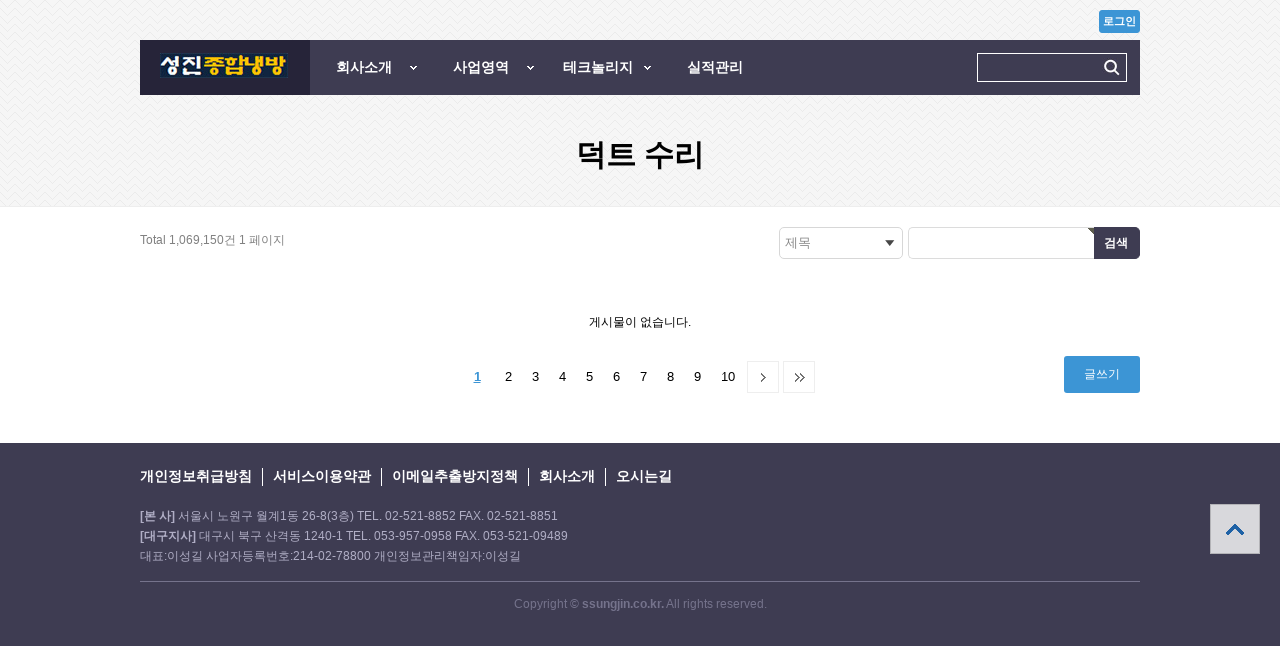

--- FILE ---
content_type: text/html; charset=utf-8
request_url: https://ssungjin.co.kr/bbs/board.php?bo_table=duct_repair&wr_id=648
body_size: 2064
content:
<!doctype html>
<html lang="ko">
<head>
<meta charset="utf-8">
<meta http-equiv="imagetoolbar" content="no">
<meta http-equiv="X-UA-Compatible" content="IE=10,chrome=1">
<title>오류안내 페이지 | 성진종합냉방</title>
<link rel="stylesheet" href="https://ssungjin.co.kr/theme/company/css/default.css">
<!--[if lte IE 8]>
<script src="https://ssungjin.co.kr/js/html5.js"></script>
<![endif]-->
<script>
// 자바스크립트에서 사용하는 전역변수 선언
var g5_url       = "https://ssungjin.co.kr";
var g5_bbs_url   = "https://ssungjin.co.kr/bbs";
var g5_is_member = "";
var g5_is_admin  = "";
var g5_is_mobile = "";
var g5_bo_table  = "";
var g5_sca       = "";
var g5_editor    = "";
var g5_cookie_domain = "";
</script>
<script src="https://ssungjin.co.kr/js/jquery-1.8.3.min.js"></script>
<script src="https://ssungjin.co.kr/js/jquery.menu.js"></script>
<script src="https://ssungjin.co.kr/js/common.js"></script>
<script src="https://ssungjin.co.kr/js/wrest.js"></script>
</head>
<body>

<script>
alert("글이 존재하지 않습니다.\n\n글이 삭제되었거나 이동된 경우입니다.");
document.location.replace("https://ssungjin.co.kr/bbs/board.php?bo_table=duct_repair");
</script>

<noscript>
<div id="validation_check">
    <h1>다음 항목에 오류가 있습니다.</h1>
    <p class="cbg">
        글이 존재하지 않습니다.<br><br>글이 삭제되었거나 이동된 경우입니다.    </p>
        <div class="btn_confirm">
        <a href="https://ssungjin.co.kr/bbs/board.php?bo_table=duct_repair">돌아가기</a>
    </div>
    
</div>
</noscript>



<!-- ie6,7에서 사이드뷰가 게시판 목록에서 아래 사이드뷰에 가려지는 현상 수정 -->
<!--[if lte IE 7]>
<script>
$(function() {
    var $sv_use = $(".sv_use");
    var count = $sv_use.length;

    $sv_use.each(function() {
        $(this).css("z-index", count);
        $(this).css("position", "relative");
        count = count - 1;
    });
});
</script>
<![endif]-->

</body>
</html>


--- FILE ---
content_type: text/html; charset=utf-8
request_url: https://ssungjin.co.kr/bbs/board.php?bo_table=duct_repair
body_size: 12469
content:
<!doctype html>
<html lang="ko">
<head>
<meta charset="utf-8">
<meta http-equiv="imagetoolbar" content="no">
<meta http-equiv="X-UA-Compatible" content="IE=10,chrome=1">
<title>덕트 수리 1 페이지 | 성진종합냉방</title>
<link rel="stylesheet" href="https://ssungjin.co.kr/theme/company/css/default.css">
<link rel="stylesheet" href="https://ssungjin.co.kr/theme/company/skin/board/gallery/style.css?ver=191202">
<!--[if lte IE 8]>
<script src="https://ssungjin.co.kr/js/html5.js"></script>
<![endif]-->
<script>
// 자바스크립트에서 사용하는 전역변수 선언
var g5_url       = "https://ssungjin.co.kr";
var g5_bbs_url   = "https://ssungjin.co.kr/bbs";
var g5_is_member = "";
var g5_is_admin  = "";
var g5_is_mobile = "";
var g5_bo_table  = "duct_repair";
var g5_sca       = "";
var g5_editor    = "";
var g5_cookie_domain = "";
</script>
<script src="https://ssungjin.co.kr/js/jquery-1.8.3.min.js"></script>
<script src="https://ssungjin.co.kr/js/jquery.menu.js"></script>
<script src="https://ssungjin.co.kr/js/common.js"></script>
<script src="https://ssungjin.co.kr/js/wrest.js"></script>
<script src="https://ssungjin.co.kr/theme/company/js/fancySelect.js?ver=191202"></script>
</head>
<body>

<!-- 상단 시작 { -->
<div id="hd">
    <h1 id="hd_h1">덕트 수리 1 페이지</h1>

    <div id="skip_to_container"><a href="#container">본문 바로가기</a></div>

    
    <div id="hd_wrapper">

        <div id="logo">
            <a href="https://ssungjin.co.kr"><img src="https://ssungjin.co.kr/theme/company/img/logo.jpg" alt="성진종합냉방"></a>
        </div>

        
<nav id="gnb">
    <h2>메인메뉴</h2>
    <ul id="gnb_1dul">
                <li class="gnb_1dli" style="z-index:999">
                        <a href="https://ssungjin.co.kr//bbs/content.php?co_id=company" target="_self" class="gnb_1da gnb_bg">회사소개</a>
            <ul class="gnb_2dul">
<li class="gnb_2dli"><a href="https://ssungjin.co.kr/bbs/content.php?co_id=map" target="_self" class="gnb_2da">찾아오시는길</a></li>
<li class="gnb_2dli"><a href="https://ssungjin.co.kr/bbs/content.php?co_id=special" target="_self" class="gnb_2da">특허증</a></li>
</ul>
        </li>
                <li class="gnb_1dli" style="z-index:998">
                        <a href="https://ssungjin.co.kr/bbs/board.php?bo_table=air_comditioner" target="_self" class="gnb_1da gnb_bg">사업영역</a>
            <ul class="gnb_2dul">
<li class="gnb_2dli"><a href="https://ssungjin.co.kr/bbs/board.php?bo_table=air_comditioner" target="_self" class="gnb_2da">공기조화기</a></li>
<li class="gnb_2dli"><a href="https://ssungjin.co.kr/bbs/board.php?bo_table=fan" target="_self" class="gnb_2da">송풍기</a></li>
<li class="gnb_2dli"><a href="https://ssungjin.co.kr/bbs/board.php?bo_table=cooling_tower" target="_self" class="gnb_2da">냉각탑</a></li>
<li class="gnb_2dli"><a href="https://ssungjin.co.kr/bbs/board.php?bo_table=ETC" target="_self" class="gnb_2da">기타(덕트,배관,FCU)</a></li>
<li class="gnb_2dli"><a href="https://ssungjin.co.kr/bbs/board.php?bo_table=check" target="_self" class="gnb_2da">점검측정</a></li>
</ul>
        </li>
                <li class="gnb_1dli" style="z-index:997">
                        <a href="https://ssungjin.co.kr/bbs/content.php?co_id=TECHNOLOGY" target="_self" class="gnb_1da gnb_bg">테크놀리지</a>
            <ul class="gnb_2dul">
<li class="gnb_2dli"><a href="https://ssungjin.co.kr/bbs/content.php?co_id=TECHNOLOGY" target="_self" class="gnb_2da">플라즈마집진 살균장치</a></li>
<li class="gnb_2dli"><a href="https://ssungjin.co.kr/bbs/content.php?co_id=technolegy" target="_self" class="gnb_2da">히트펌프공조기</a></li>
<li class="gnb_2dli"><a href="https://ssungjin.co.kr/bbs/content.php?co_id=technolegy3" target="_self" class="gnb_2da">차폐열도료</a></li>
</ul>
        </li>
                <li class="gnb_1dli" style="z-index:996">
                        <a href="https://ssungjin.co.kr/bbs/board.php?bo_table=result" target="_self" class="gnb_1da">실적관리</a>
                    </li>
            </ul>
</nav>
        <fieldset id="hd_sch">
            <legend>사이트 내 전체검색</legend>
            <form name="fsearchbox" method="get" action="https://ssungjin.co.kr/bbs/search.php" onsubmit="return fsearchbox_submit(this);">
            <input type="hidden" name="sfl" value="wr_subject||wr_content">
            <input type="hidden" name="sop" value="and">
            <label for="sch_stx" class="sound_only">검색어<strong class="sound_only"> 필수</strong></label>
            <input type="text" name="stx" id="sch_stx" maxlength="20">
            <input type="submit" id="sch_submit" value="검색">
            </form>

            <script>
            function fsearchbox_submit(f)
            {
                if (f.stx.value.length < 2) {
                    alert("검색어는 두글자 이상 입력하십시오.");
                    f.stx.select();
                    f.stx.focus();
                    return false;
                }

                // 검색에 많은 부하가 걸리는 경우 이 주석을 제거하세요.
                var cnt = 0;
                for (var i=0; i<f.stx.value.length; i++) {
                    if (f.stx.value.charAt(i) == ' ')
                        cnt++;
                }

                if (cnt > 1) {
                    alert("빠른 검색을 위하여 검색어에 공백은 한개만 입력할 수 있습니다.");
                    f.stx.select();
                    f.stx.focus();
                    return false;
                }

                return true;
            }
            </script>
        </fieldset>

        <ul id="tnb">
                        <li><a href="https://ssungjin.co.kr/bbs/login.php" ><b>로그인</b></a></li>
                    </ul>
    </div>

    <hr>


</div>
<!-- } 상단 끝 -->

<hr>

<!-- 콘텐츠 시작 { -->
<div id="wrapper">
    <div id="sub_tit">
        <h2 id="ctn_title">덕트 수리</h2>
    </div>
    <div id="container">
        
<!-- 게시판 목록 시작 { -->
<div id="bo_gall" style="width:100%">

    
    <div class="bo_fx">
        <div id="bo_list_total">
            <span>Total 1,069,150건</span>
            1 페이지
        </div>
        <!-- 게시물 검색 시작 { -->
        <fieldset id="bo_sch">
            <legend>게시물 검색</legend>

            <form name="fsearch" method="get">
            <input type="hidden" name="bo_table" value="duct_repair">
            <input type="hidden" name="sca" value="">
            <input type="hidden" name="sop" value="and">
            <label for="sfl" class="sound_only">검색대상</label>
            <select name="sfl" id="sfl">
                <option value="wr_subject">제목</option>
                <option value="wr_content">내용</option>
                <option value="wr_subject||wr_content">제목+내용</option>
                <option value="mb_id,1">회원아이디</option>
                <option value="mb_id,0">회원아이디(코)</option>
                <option value="wr_name,1">글쓴이</option>
                <option value="wr_name,0">글쓴이(코)</option>
            </select>
            <label for="stx" class="sound_only">검색어<strong class="sound_only"> 필수</strong></label>
            <input type="text" name="stx" value="" required id="stx" class="frm_input required" size="15" maxlength="20">
            <input type="submit" value="검색" class="btn_submit">
            </form>
        </fieldset>
        <!-- } 게시물 검색 끝 -->
        <script type="text/javascript">
            $('#sfl').fancySelect();
        </script>

        
    </div>

    <form name="fboardlist"  id="fboardlist" action="./board_list_update.php" onsubmit="return fboardlist_submit(this);" method="post">
    <input type="hidden" name="bo_table" value="duct_repair">
    <input type="hidden" name="sfl" value="">
    <input type="hidden" name="stx" value="">
    <input type="hidden" name="spt" value="">
    <input type="hidden" name="sst" value="wr_num, wr_reply">
    <input type="hidden" name="sod" value="">
    <input type="hidden" name="page" value="1">
    <input type="hidden" name="sw" value="">

    
    <ul id="gall_ul">
                <li class="empty_list">게시물이 없습니다.</li>    </ul>
    <!-- 페이지 -->
    <nav class="pg_wrap"><span class="pg"><span class="sound_only">열린</span><strong class="pg_current">1</strong><span class="sound_only">페이지</span>
<a href="https://ssungjin.co.kr/bbs/board.php?bo_table=duct_repair&amp;page=2" class="pg_page">2<span class="sound_only">페이지</span></a>
<a href="https://ssungjin.co.kr/bbs/board.php?bo_table=duct_repair&amp;page=3" class="pg_page">3<span class="sound_only">페이지</span></a>
<a href="https://ssungjin.co.kr/bbs/board.php?bo_table=duct_repair&amp;page=4" class="pg_page">4<span class="sound_only">페이지</span></a>
<a href="https://ssungjin.co.kr/bbs/board.php?bo_table=duct_repair&amp;page=5" class="pg_page">5<span class="sound_only">페이지</span></a>
<a href="https://ssungjin.co.kr/bbs/board.php?bo_table=duct_repair&amp;page=6" class="pg_page">6<span class="sound_only">페이지</span></a>
<a href="https://ssungjin.co.kr/bbs/board.php?bo_table=duct_repair&amp;page=7" class="pg_page">7<span class="sound_only">페이지</span></a>
<a href="https://ssungjin.co.kr/bbs/board.php?bo_table=duct_repair&amp;page=8" class="pg_page">8<span class="sound_only">페이지</span></a>
<a href="https://ssungjin.co.kr/bbs/board.php?bo_table=duct_repair&amp;page=9" class="pg_page">9<span class="sound_only">페이지</span></a>
<a href="https://ssungjin.co.kr/bbs/board.php?bo_table=duct_repair&amp;page=10" class="pg_page">10<span class="sound_only">페이지</span></a>
<a href="https://ssungjin.co.kr/bbs/board.php?bo_table=duct_repair&amp;page=11" class="pg_page pg_next">다음</a>
<a href="https://ssungjin.co.kr/bbs/board.php?bo_table=duct_repair&amp;page=71277" class="pg_page pg_end">맨끝</a>
</span></nav>    <!-- 페이지 -->

        <div class="bo_fx">
        
                <ul class="btn_bo_user">
                                                <li><a href="https://ssungjin.co.kr/bbs/write.php?bo_table=duct_repair" class="btn_b02">글쓰기</a></li>        </ul>
        
    </div>
        </form>
</div>





<!-- } 게시판 목록 끝 -->
        <a href="#hd" id="top_btn">상단으로</a>
    </div>
</div>

<!-- } 콘텐츠 끝 -->

<hr>

<!-- 하단 시작 { -->
<div id="ft">
    <div id="ft_wr">

        <div id="ft_copy">
            <a href="https://ssungjin.co.kr/bbs/content.php?co_id=privacy">개인정보취급방침</a>
            <a href="https://ssungjin.co.kr/bbs/content.php?co_id=provision">서비스이용약관</a>
            <a href="#">이메일추출방지정책</a>
            <a href="https://ssungjin.co.kr/bbs/content.php?co_id=company">회사소개</a>
            <a href="http://ssungjin.co.kr/bbs/content.php?co_id=map">오시는길</a>   
           <!-- <a href="#">사이트맵</a> -->  
        </div>
        <div id="ft_company">
            <p class="ft_info"><strong>[본    사]</strong> 서울시 노원구 월계1동 26-8(3층) TEL. 02-521-8852 FAX. 02-521-8851   <br>
                               <strong>[대구지사]</strong> 대구시 북구 산격동 1240-1 TEL. 053-957-0958 FAX. 053-521-09489   <br> 
            대표:이성길 사업자등록번호:214-02-78800 개인정보관리책임자:이성길</p>
            <p class="ft_copy">Copyright &copy; <b>ssungjin.co.kr.</b> All rights reserved.</p>
        </div>
    </div>
</div>

<script>
$(function() {
    $("#top_btn").on("click", function() {
        $("html, body").animate({scrollTop:0}, '500');
        return false;
    });
});
</script>

<div id="ft_dv">
</div>
<!-- } 하단 끝 -->



<!-- ie6,7에서 사이드뷰가 게시판 목록에서 아래 사이드뷰에 가려지는 현상 수정 -->
<!--[if lte IE 7]>
<script>
$(function() {
    var $sv_use = $(".sv_use");
    var count = $sv_use.length;

    $sv_use.each(function() {
        $(this).css("z-index", count);
        $(this).css("position", "relative");
        count = count - 1;
    });
});
</script>
<![endif]-->

</body>
</html>

<!-- 사용스킨 : theme/gallery -->


--- FILE ---
content_type: text/css
request_url: https://ssungjin.co.kr/theme/company/css/default.css
body_size: 25816
content:
@charset "utf-8";
@import url(http://fonts.googleapis.com/earlyaccess/nanumgothic.css);
/* 초기화 */
html {overflow-y:scroll}
body {margin:0;padding:0;font-size:0.75em;font-family:'Nanum Gothic', sans-serif;}
html, h1, h2, h3, h4, h5, h6, form, fieldset, img {margin:0;padding:0;border:0}
h1, h2, h3, h4, h5, h6 {font-size:1em;font-family:'Nanum Gothic', sans-serif;}
article, aside, details, figcaption, figure, footer, header, hgroup, menu, nav, section {display:block}
ul,ol,li,dl,dt,dd{list-style:none;margin:0;padding:0}
#hd ul, nav ul, #ft ul {margin:0;padding:0;list-style:none}
legend {position:absolute;margin:0;padding:0;font-size:0;line-height:0;text-indent:-9999em;overflow:hidden}
label, input, button, select, img {vertical-align:middle}
input, button {margin:0;padding:0;font-family:'Nanum Gothic', sans-serif;;font-size:1em}
button {cursor:pointer}
textarea, select {font-family:'Nanum Gothic', sans-serif;font-size:1em}
select {margin:0}
p {margin:0;padding:0;word-break:break-all}
hr {display:none}
pre {overflow-x:scroll;font-size:1.1em}
a:link, a:visited {color:#000;text-decoration:none}
a:hover, a:focus, a:active {color:#000;text-decoration:none}

/* 팝업레이어 */
#hd_pop {z-index:1000;position:relative;margin:0 auto;width:970px;height:0}
#hd_pop h2 {position:absolute;font-size:0;line-height:0;overflow:hidden}
.hd_pops {position:absolute;border:1px solid #e9e9e9;background:#fff}
.hd_pops_con {}
.hd_pops_footer {padding:10px 0;background:#000;color:#fff;text-align:right}
.hd_pops_footer button {margin-right:5px;padding:5px 10px;border:0;background:#393939;color:#fff}

/* 상단 레이아웃 */
#hd {z-index:4;position:absolute;top:0px;left:0;min-width:1000px;width:100%;}
.hd_zindex {z-index:10 !important}
#hd_h1 {position:absolute;font-size:0;line-height:0;overflow:hidden}
#hd_wrapper {margin:40px auto;height:55px;width:1000px;zoom:1;background:#3e3c52;position:relative}
#hd_wrapper:after {display:block;visibility:hidden;clear:both;content:""}
#logo {float:left;padding:0;background:#262439;height:55px;width:150px;padding-left:20px}
#logo a{display:inline-block;vertical-align:middle;margin-top:13px}

/*상단_로그인*/
#tnb {position:Absolute;top:-30px;right:0;}
#tnb:after {display:block;visibility:hidden;clear:both;content:""}
#tnb li{float:left;border:1px solid #3c95d5;padding:3px; margin-left:3px;border-radius:3px;font-size:0.917em;background:#3c95d5 }
#tnb li a{color:#fff;}
#tnb li.tnb_adm{background:#fff;}
#tnb li.tnb_adm a{color:#3c95d5;}

/* 메인메뉴*/
#gnb {position:relative;margin: 0;float:left}
#gnb:after {display:block;visibility:hidden;clear:both;content:""}
#gnb h2 {position:absolute;font-size:0;line-height:0;overflow:hidden}
#gnb_1dul {padding:0;zoom:1;}
#gnb_1dul:after {display:block;visibility:hidden;clear:both;content:""}
.gnb_1dli {z-index:10;position:relative;float:left;width:117px;text-align:center;}
a.gnb_1da {padding-right:10px;display:inline-block;  text-overflow: ellipsis;  overflow: hidden;  white-space: nowrap;font-weight:bold;line-height:2.95em;text-decoration:none;color:#fff;height:55px;line-height:55px;display:block;font-size:1.17em}
a.gnb_bg{background:url('../img/gnb_bg.gif') 100px 50%  no-repeat;}
.gnb_bg:focus, .gnb_bg:hover {background-color:#312f46 ;text-decoration:none}
.gnb_1dli_air .gnb_1da {background-color:#312f46;color:#fff}
.gnb_1dli_on .gnb_1da {background-color:#312f46;color:#fff}
.gnb_2dul {display:none;position:absolute;top:55px;width:180px;left:0}
.gnb_2da {display:block;padding:13px 10px;text-align:left;text-decoration:none;}
.gnb_1dli_air .gnb_2da {background-color:#312f46;color:#fff}
.gnb_1dli_on .gnb_2da {background-color:#312f46;color:#fff}
.gnb_2da:focus, .gnb_2da:hover {background:#3c95d5;text-decoration:none}
.gnb_1dli_over .gnb_2dul {display:block;left:0;background:#fff}
.gnb_1dli_over2 .gnb_2dul {display:block;right:0;background:#fff}

#gnb_empty {padding:8px 0;text-align:center;line-height:2em;color:#fff;margin-left:200px;line-height:18px}
#gnb_empty a {text-decoration:underline;color:#3c95d5}

/* 전체 검색 */
#hd_sch {position:absolute;top:0;right:0;padding:0;border:1px solid #fff;margin:13px}
#hd_sch legend {position:absolute;margin:0;padding:0;font-size:0;line-height:0;text-indent:-9999em;overflow:hidden;}
#hd_sch #sch_stx {padding-left:5px;width:110px;height:27px;border:0;background:none;line-height:1.9em !important;line-height:1.6em;color:#fff}
#hd_sch #sch_submit {padding:0 5px;height:27px;border:0;background:url(../img/sch_btn.jpg) no-repeat 50%  50% ;color:#333;cursor:pointer;text-indent:-9999px;overflow:hidden;width:30px}

/*메인배너*/
#main_bn {background:#f1f1f1;position:relative;overflow: auto;width:100% !important}
#main_bn .bn_ul li{height:645px;float: left;}
#main_bn li.bn_bg1{background:url(../img/main_bn.jpg) no-repeat 50% 50%; background-size: cover;display: table;-ms-filter: sizingMethod='scale' property}
#main_bn li.bn_bg2{background:url(../img/main_bn2.jpg) no-repeat 50% 50%; background-size: cover;display: table;-ms-filter: sizingMethod='scale' property}
#main_bn li.bn_bg3{background:url(../img/main_bn3.jpg) no-repeat 50% 50%; background-size: cover;display: table;-ms-filter: sizingMethod='scale' property}
#main_bn li.bn_bg4{background:url(../img/main_bn4.jpg) no-repeat 50% 50%; background-size: cover;display: table;-ms-filter: sizingMethod='scale' property}
#main_bn li .bn_wr{width:1000px; margin:0 auto;padding-top:217px}
#main_bn li .bn_txt{background-color:rgba(39, 120, 197,0.8);filter:progid:DXImageTransform.Microsoft.gradient(startColorstr=#902778c5,endColorstr=#902778c5);width:283px; height:205px;padding:25px}
#main_bn li .bn_txt h2{text-shadow: 0 1px 1px rgba(0, 0, 0, .3);color:#fff;font-size:2.667em;line-height:40px;margin-top:35px}
#main_bn li .bn_txt p{color:#fff;background:url(../img/bn_pbg.jpg) no-repeat top left;padding-top:20px;margin-top:20px ;font-size:1.34em;line-height:23px;}
#main_bn .bn_btn{position:absolute;top:240px;left:50%;width:1000px;margin-left:-470px}
#main_bn .bn_btn .prev{background:url(../img/bn_btn.gif) no-repeat;border:none;width:24px;height:24px;text-indent:-9999999px;overflow:hidden;display:inline-block}
#main_bn .bn_btn .next{background:url(../img/bn_btn.gif) no-repeat -27px 0;border:none;width:24px;height:24px;text-indent:-99999999px;overflow:hidden;display:inline-block}
#main_bn .dots{position:absolute;bottom:70px;text-align:center;width:100%}
#main_bn .dots li{border:none;text-indent:-9999px;width:48px;height:4px;background:#3e3c52;overflow:hidden;display:inline-block;margin:0 ; zoom:1; *display:inline /*IE7 HACK*/; _display:inline; /*IE6 HACK*/}
#main_bn .dots li.active{background:#3d96d6}

/*메인_중간레이아웃 */
#idx_wrapper {z-index:5;width:100%;min-width:1000px;zoom:1;background:#f1f1f1;padding-bottom:30px}
#idx_wrapper:after {display:block;visibility:hidden;clear:both;content:""}
#idx_container {border:1px solid #d4e2e1;z-index:4;position:relative;width:998px;margin:0 auto ;min-height:500px;height:auto !important;height:500px;border-right:1px solid #dde4e9;background:#fff;font-size:1em;zoom:1;margin-top:-50px}
#idx_container:after {display:block;visibility:hidden;clear:both;content:""}
#top_btn{position:fixed;top:70%;right:20px;background:#fff;width:50px;height:50px; background:url(../img/top_btn.gif) no-repeat;text-indent:-9999px;overflow:hidden;opacity:0.8}

/*서브_중간레이아웃 */
#wrapper{z-index:5;width:100%;min-width:1000px;zoom:1;margin:0;}
#container{width:1000px; margin:0 auto;position:relative}
#container:after {display:block;visibility:hidden;clear:both;content:""}
#container_title{position:absolute;top:0;right:0;width:1px;height:1px;overflow:hidden;font-size:0;text-indent:-999px}
#sub_tit{background:url(../img/sub_bg.gif) repeat;margin-bottom:20px}
#ctn_title {padding-bottom:30px;border-bottom:1px solid #eee;font-size:1.2em;font-weight:bold;text-align:center;font-size:2.5em;padding-top:135px}
#sub_menu{text-align:center;width:1000px;margin:0 auto;position:relative;padding-bottom:30px}
#sub_menu li{display:inline-block;margin-left:-1px}
#sub_menu li a{display:inline-block;font-weight:bold;border:1px solid #d7d7d8;;width:175px; height:43px;line-height:43px;font-size:1.167em;background:#fff;color:#222;  text-overflow: ellipsis;  overflow: hidden;  white-space: nowrap;}
#sub_menu li a:hover{background:#f0f5f8}
#sub_menu li a.select {background:#3c95d5;border-color:#3c95d5;color:#fff}
#lct{width:100%;border-top:1px solid #eee;border-bottom:1px solid #eee}
#lct ul.lct_li1{width:1000px; margin:0 auto;border-left:1px solid #eee}
#lct ul.lct_li1:after {display:block;visibility:hidden;clear:both;content:""}
#lct ul.lct_li1>li{float:left;height:40px;line-height:40px;border-right:1px solid #eee;padding:0 30px 0 15px  ;min-width:90px;position:relative}
#lct ul.lct_li1>li:hover{background:#f9f9f9}
#lct ul.lct_li1>li.lct_home{padding:0;min-width:40px;}
#lct ul.lct_li1>li.lct_home a{background:url(../img/home.gif) no-repeat 50% 50%;display:inline-block;width:40px;height:40px;text-indent:-9999px;}
#lct ul.lct_li1>li .lct_btn{position:absolute;top:0;right:0;height:40px;width:30px;background:url(../img/lct_bg.gif) no-repeat 50% 50%;border:none;text-indent:-999px;overflow:hidden}
#lct ul.lct_li2{position:absolute;top:40px;left:0;background:#f9f9f9;border:1px solid #eee;display:none;min-width:135px;;}
#lct ul.lct_li2 li{text-overflow: ellipsis;  overflow: hidden;  white-space: nowrap;padding:0 15px ;}
#lct ul.lct_li2 li:hover{background:#eee}

/*인덱스*/
#comp_bn {float:left;width:376px;}
#comp_bn li{border-top:1px solid #eee;}
#comp_bn li:first-child{border:none}
#comp_bn button.bubn_btn {width:376px;border:none;background:#fff;line-height:85px;text-align:left;padding:0 30px;font-size:1.833em;font-weight:bold;position:relative}
#comp_bn button.bubn_btn::-moz-focus-inner {padding:0;border:0;}
#comp_bn button.bubn_btn:first-child{border:none}
#comp_bn button.bubn_btn span{position:absolute;top:30px;right:20px;background:url(../img/combn_btn.gif) no-repeat;width:24px;height:24px;text-indent:-9999px;overflow:hidden;display:inline-block}
#comp_bn button.bubn_btn:hover span,#comp_bn button.bubn_btn_op span{background-position:0 -25px }
#comp_bn .bubn_img {position:relative;}
#comp_bn .bubn_img .bubn_img_ov{position:absolute;top:0;left:0;background:rgba(0, 0, 0, 0.4);filter:progid:DXImageTransform.Microsoft.gradient(startColorstr=#60000000,endColorstr=#60000000);width:376px;height:321px;color:#fff;text-align:center}
#comp_bn .bubn_img .bubn_img_ov h3{margin-top:125px;font-size:2em}
#comp_bn .bubn_img .bubn_img_ov p{font-size:1.250em;line-height:22px}
#comp_bn .bubn_img .bubn_img_ov a{background:url(../img/main_more.png) no-repeat;display:inline-block;width:212px;height:35px;text-indent:-9999px;overflow:hidden;margin-top:35px}
#comp_bn .bubn_img_op{display:block}
.accordion-toggle {cursor: pointer;}
.accordion-content {display: none;}
.accordion-content.default {display: block;}
#comp_if{float:left;border-left:1px solid #c8d7d6;border-right:1px solid #c8d7d6}
#comp_if li{height:192px;width:248px;border-top:1px solid #eee;position:relative}
#comp_if li h2{position:absolute;top:25px;left:20px;font-size:1.333em}
#comp_if li p{position:absolute;top:50px;left:20px;color:#566472;font-size:1.083em;line-height:1.4em}
#comp_if li a{display:block;width:100%;height:100%;text-indent:-99999px;overflow:hidden}
#comp_if li.com_bg1 a{background:url(../img/com_bg1.jpg) no-repeat bottom right #e7f0f6}
#comp_if li.com_bg2 a{background:url(../img/com_bg2.jpg) no-repeat bottom right #2676c5}
#comp_if li.com_bg2 h2,#comp_if li.com_bg2 p {color:#fff}
#comp_if li.com_bg3 a{background:url(../img/com_bg3.jpg) no-repeat bottom right #e7f0f6}
#comp_if li:first-child{border:none}
#comp_lt{float:left;padding:25px;width:322px;overflow:hidden}
#comp_lt .li_notice{border-bottom:1px solid #eee;padding-bottom:30px;height:140px;}

/*하단레이아웃 */
#ft{background:#3e3c52}
#ft_wr{margin:0 auto;width:1000px;position:relative}
#ft #ft_copy{padding:25px 0 20px}
#ft #ft_copy:after {display:block;visibility:hidden;clear:both;content:""}
#ft #ft_copy a{color:#fff;float:left;font-size:1.167em;font-weight:bold;padding:0 10px;border-left:1px solid #fff;}
#ft #ft_copy a:first-child{border:none;padding-left:0}
#ft_company{color:#b0aec5}
#ft_company p.ft_info{;border-bottom:1px solid #75738c;padding:0 0 15px;line-height:20px}
#ft_company p.ft_copy{text-align:center;color:#75738c;padding:15px 0}
#ft_family{position:absolute;top:0;right:0}

/* 게시물 선택복사 선택이동 */
#copymove {}
.copymove_current {float:right;color:#ff3061}
.copymove_currentbg {background:#f4f4f4}

/* 화면낭독기 사용자용 */
#hd_login_msg {position:absolute;top:0;left:0;font-size:0;line-height:0;overflow:hidden}
.msg_sound_only, .sound_only {display:inline-block !important;position:absolute;top:0;left:0;margin:0 !important;padding:0 !important;font-size:0;line-height:0;border:0 !important;overflow:hidden !important}
/* 본문 바로가기 */
#skip_to_container a {z-index:100000;position:absolute;top:0;left:0;width:1px;height:1px;font-size:0;line-height:0;overflow:hidden}
#skip_to_container a:focus, #skip_to_container a:active {width:100%;height:75px;background:#21272e;color:#fff;font-size:2em;font-weight:bold;text-align:center;text-decoration:none;line-height:3.3em}

/* ie6 이미지 너비 지정 */
.img_fix {width:100%;height:auto}

/* 캡챠 자동등록(입력)방지 기본 */
#captcha {display:inline-block;position:relative}
#captcha legend {position:absolute;margin:0;padding:0;font-size:0;line-height:0;text-indent:-9999em;overflow:hidden}
#captcha #captcha_img {width:100px;height:41px;border:1px solid #e9e9e9}
#captcha #captcha_mp3 {position:absolute;top:0;left:101px;;margin:0;padding:0;width:23px;height:22px;border:0;background:transparent;vertical-align:middle;overflow:hidden;cursor:pointer}
#captcha #captcha_mp3 span {position:absolute;top:0;left:0;width:23px;height:22px;background:url('../../../plugin/kcaptcha/img/sound.gif')}
#captcha #captcha_reload {position:absolute;top:21px;left:101px;margin:0;padding:0;width:23px;height:22px;border:0;background:transparent;vertical-align:middle;overflow:hidden;cursor:pointer}
#captcha #captcha_reload span {position:absolute;top:0;left:0;width:23px;height:22px;background:url('../../../plugin/kcaptcha/img/reload.gif')}
#captcha #captcha_key {margin:0 0 0 25px;padding:0 5px;width:70px;height:41px;border:1px solid #b8c9c2;background:#f7f7f7;font-size:1.333em;font-weight:bold;text-align:center;line-height:41px}
#captcha #captcha_info {display:block;margin:5px 0 0;font-size:0.95em;letter-spacing:-0.1em}

/* ckeditor 단축키 */
.cke_sc {margin:0 0 5px;text-align:right}
.btn_cke_sc{display:inline-block;padding:0 10px;height:35px;border:1px solid #ccc;background:#fafafa;color:#000;text-decoration:none;line-height:35px;vertical-align:middle;cursor:pointer}
.cke_sc_def {margin:5px 0 5px;padding:10px;border:1px solid #ccc;background:#f7f7f7;text-align:center}
.cke_sc_def dl{margin:0 0 5px;text-align:left;zoom:1}
.cke_sc_def dl:after {display:block;visibility:hidden;clear:both;content:""}
.cke_sc_def dt, .cke_sc_def dd {float:left;margin:0;padding:5px 0;border-bottom:1px solid #e9e9e9}
.cke_sc_def dt {width:20%;font-weight:bold}
.cke_sc_def dd {width:30%}
.cke_sc_def .btn_cke_sc_close{padding:5px; background:#3e3c52;border:none;color:#fff}

/* 버튼 */
a.btn01 {display:inline-block;padding:7px;border:1px solid #ccc;background:#fafafa;color:#000;text-decoration:none;vertical-align:middle;border-radius:5px}
a.btn01:focus, a.btn01:hover {text-decoration:none}
button.btn01 {display:inline-block;margin:0;padding:9px;border:1px solid #ccc;background:#fafafa;color:#000;text-decoration:none}
a.btn02 {display:inline-block;padding:7px;border:1px solid #3b3c3f;background:#4b545e;color:#fff;text-decoration:none;vertical-align:middle;border-radius:5px}
a.btn02:focus, .btn02:hover {text-decoration:none}
button.btn02 {display:inline-block;margin:0;padding:7px;border:1px solid #3b3c3f;background:#4b545e;color:#fff;text-decoration:none}

.btn_confirm {text-align:center} /* 서식단계 진행 */

.btn_submit {background:#3c95d5;border:none;border-radius:3px;padding:11px 20px;color:#fff;display:inline-block}
fieldset .btn_submit {padding:0 7px;height:24px;line-height:1em}
.btn_submit:hover{background:#0071c2}

a.btn_cancel {border-radius:3px;padding:10px 20px;background:#fff;border:1px solid #3c95d5;color:#3c95d5;display:inline-block;vertical-align:middle}
.btn_cancel:hover,.btn_cancel:focus{background:#eef7fd}
button.btn_cancel {display:inline-block;border-radius:3px;padding:9px 20px;background:#fff;border:1px solid #3c95d5;color:#3c95d5;display:inline-block}

a.btn_frmline, button.btn_frmline {display:inline-block;padding:0 5px;height:24px;border:0;background:#333;color:#fff;letter-spacing:-0.1em;text-decoration:none;vertical-align:top} /* 우편번호검색버튼 등 */
a.btn_frmline {line-height:24px}
button.btn_frmline {font-size:1em}

/* 게시판용 버튼 */
a.btn_b01 {border-radius:3px;padding:9px 20px;background:#fff;border:1px solid #3c95d5;color:#3c95d5;display:inline-block}
a.btn_b01:focus, a.btn_b01:hover {background:#eef7fd}
a.btn_b02 {background:#3c95d5;border:none;border-radius:3px;padding:10px 20px;color:#fff;display:inline-block}
a.btn_b02:focus, a.btn_b02:hover {background:#0071c2}
a.btn_admin {border:none;border-radius:3px;padding:10px 20px;background:#fff;background:red;color:#fff;display:inline-block} /* 관리자 전용 버튼 */

/* 댓글 스타일 */
.cnt_cmt {display:inline-block;margin:0 0 0 3px;font-weight:bold}

/* 기본테이블 */
.tbl_wrap table {width:100%;border-collapse:collapse;border-spacing:0}
.tbl_wrap caption {padding:10px 0;font-weight:bold;text-align:left}

.tbl_head01 {margin:0 0 10px}
.tbl_head01 caption {padding:0;font-size:0;line-height:0;overflow:hidden}
.tbl_head01 thead th {padding:17px 0;border:1px solid #c4c4c4;background:#ebebeb;color:#383838;text-align:center;font-size:1.083em}
.tbl_head01 thead a {color:#383838}
.tbl_head01 thead th input {vertical-align:top} /* middle 로 하면 게시판 읽기에서 목록 사용시 체크박스 라인 깨짐 */
.tbl_head01 tr:hover{background:#fafafa}
.tbl_head01 td {border:1px solid #dfdfdf;padding:17px 5px;font-size:1.083em;color:#666}
.tbl_head01 a {color:#666}

.tbl_head02 {margin:0 0 10px}
.tbl_head02 caption {padding:0;font-size:0;line-height:0;overflow:hidden}
.tbl_head02 thead th {padding:5px 0;border-top:1px solid #d1dee2;border-bottom:1px solid #d1dee2;background:#e5ecef;color:#383838;font-size:0.95em;text-align:center;letter-spacing:-0.1em;}
.tbl_head02 thead a {color:#383838}
.tbl_head02 thead th input {vertical-align:top} /* middle 로 하면 게시판 읽기에서 목록 사용시 체크박스 라인 깨짐 */
.tbl_head02 tfoot th, .tbl_head02 tfoot td {padding:10px 0;border-top:1px solid #c1d1d5;border-bottom:1px solid #c1d1d5;background:#d7e0e2;text-align:center}
.tbl_head02 tbody th {padding:5px 0;border-top:1px solid #e9e9e9;border-bottom:1px solid #e9e9e9}
.tbl_head02 td {padding:5px 3px;border-top:1px solid #e9e9e9;border-bottom:1px solid #e9e9e9;line-height:1.4em;word-break:break-all}
.tbl_head02 a {}

/* 폼 테이블 */
.tbl_frm01 {margin:0 0 20px}
.tbl_frm01 table {width:100%;border-collapse:collapse;border-spacing:0}
.tbl_frm01 th {width:100px;padding:10px 13px;border:1px solid #c4c4c4;background:#ebebeb;color:#383838;text-align:left;font-size:1.083em;}
.tbl_frm01 td {padding:7px 10px;border:1px solid #dfdfdf;font-size:1.083em;color:#666}
.tbl_frm01 textarea, .frm_input {border:1px solid #dcdcdc;;color:#000;vertical-align:middle;line-height:2em}
.tbl_frm01 textarea {padding:2px 2px 3px}
.frm_input {height:30px;padding-left:10px;font-size:1.083em;color:#555}
.tbl_frm01 textarea {width:98%;height:100px}
.tbl_frm01 a {text-decoration:none}
.tbl_frm01 .frm_file {display:block;margin-bottom:5px;padding-left:0}
.tbl_frm01 .frm_info {display:block;padding:0 0 5px;line-height:1.4em}

/* 자료 없는 목록 */
.empty_table {padding:50px 0 !important;text-align:center}
.empty_list {padding:30px 0 !important;text-align:center}

/* 필수입력 */
.required, textarea.required {background:url('../img/wrest.gif') #fff top right no-repeat !important}

/* 테이블 항목별 정의 */
.td_board {width:120px;text-align:center}
.td_category {width:80px;text-align:center}
.td_chk {width:30px;text-align:center}
.td_date {width:60px;text-align:center}
.td_datetime {width:110px;text-align:center}
.td_group {width:100px;text-align:center}
.td_mb_id {width:100px;text-align:center}
.td_mng {width:80px;text-align:center}
.td_name {width:100px;text-align:left}
.td_nick {width:100px;text-align:center}
.td_num {width:50px;text-align:center}
.td_numbig {width:80px;text-align:center}
.td_stat {width:60px;text-align:center}

.txt_active {color:#5d910b}
.txt_done {color:#e8180c}
.txt_expired {color:#ccc}
.txt_rdy {color:#8abc2a}

/* 새창 기본 스타일 */
.new_win {}
.new_win .tbl_wrap {margin:0 20px}
.new_win #win_title {margin:0 0 20px;padding:20px;border-top:3px solid #333;border-bottom:1px solid #dde4e9;background:#fff;font-size:1.2em}
.new_win #win_title .sv {font-size:0.75em;line-height:1.2em}
.new_win .win_ul {margin:-20px 0 20px 0;padding:0 20px;border-bottom:1px solid #455255;background:#484848;list-style:none;zoom:1}
.new_win .win_ul:after {display:block;visibility:hidden;clear:both;content:""}
.new_win .win_ul li {float:left;margin-left:-1px}
.new_win .win_ul a {display:block;padding:10px 10px 8px;border-right:1px solid #455255;border-left:1px solid #455255;color:#fff;font-family:'Nanum Gothic', sans-serif;;font-weight:bold;text-decoration:none}
.new_win .win_desc {padding:20px}

.new_win .win_btn {clear:both;padding:20px;text-align:center} /* 새창용 */
.new_win .win_btn button {display:inline-block;padding:0 10px;height:30px;border:0;background:#4b545e;color:#fff;line-height:2em;cursor:pointer}
.new_win .win_btn input {padding:0 10px;height:30px;line-height:2em}
.new_win .win_btn a {display:inline-block;padding:0 10px;height:30px;background:#4b545e;color:#fff;vertical-align:middle;line-height:2.4em}
.new_win .win_btn a:focus, .new_win .win_btn a:hover {text-decoration:none}

/* 검색결과 색상 */
.sch_word {color:#ff3061}

/* 자바스크립트 alert 대안 */
#validation_check {margin:100px auto;width:500px}
#validation_check h1 {margin-bottom:20px;font-size:1.3em}
#validation_check p {margin-bottom:20px;padding:30px 20px;border:1px solid #e9e9e9;background:#fff}

/* 사이드뷰 */
.sv_wrap {position:relative;font-weight:normal}
.sv_wrap .sv {z-index:1000;display:none;margin:5px 0 0;border:1px solid #283646}
.sv_wrap .sv a {display:inline-block;margin:0;padding:3px;width:94px;border-bottom:1px solid #283646;background:#111;color:#fff !important;margin-right:0 !important}
.sv_wrap a:focus, .sv_wrap a:hover, .sv_wrap a:active {text-decoration:none}
.sv_on {display:block !important;position:absolute;top:10px;left:0px;width:auto;height:auto}
.sv_nojs .sv {display:block}

/* 페이징 */
.pg_wrap {clear:both;margin:0px 0 20px;padding: 0 0;text-align:center;font-size:1.083em}
.pg {}
.pg_page, .pg_current {display:inline-block;padding:0 8px;height:30px;color:#000;letter-spacing:0;line-height:30px;vertical-align:middle}
.pg a:focus, .pg a:hover {text-decoration:none}
.pg_page {text-decoration:none}
.pg_start{background:url(../img/page_btn.gif) no-repeat 0 0 ;text-indent:-9999px;overflow:hidden;width:30px;height:30px;border:1px solid #eee;padding:0}
.pg_prev {background:url(../img/page_btn.gif) no-repeat -30px 0;text-indent:-9999px;overflow:hidden;width:30px;height:30px;border:1px solid #eee;padding:0}
.pg_end{background:url(../img/page_btn.gif) no-repeat -93px 0;text-indent:-9999px;overflow:hidden;width:30px;height:30px;border:1px solid #eee;padding:0}
.pg_next {background:url(../img/page_btn.gif) no-repeat -63px 0;text-indent:-9999px;overflow:hidden;width:30px;height:30px;border:1px solid #eee;padding:0}
.pg_current {display:inline-block;margin:0 4px 0 0;color:#3c95d5;text-decoration:underline;font-weight:bold;font-weight:bold}

/*셀렉트박스*/
.fancy-select {position: relative;font-weight: bold;text-transform: uppercase;color: #46565D;float:left;margin-right:5px}
.fancy-select .trigger {cursor: pointer;text-align:left;white-space: nowrap;overflow: hidden;text-overflow: ellipsis;position: relative;border: 1px solid #d7d7d7;color:#8a8a8a;border-radius:5px;width:122px;text-indent:5px;height:30px;line-height:30px;-webkit-appearance: none;font-weight:normal;background: url(../img/select_btn.gif) no-repeat right ;font-size: 1.083em;}
.fancy-select .trigger:hover{background-color: #f3f3f3}
.fancy-select .trigger.open {background-color: #f3f3f3;}
.fancy-select ul.options {list-style: none;margin: 0;position: absolute;top: 32px !important;left: 0;visibility: hidden;z-index: 50;max-height: 200px;overflow: auto;background:#fff;min-width:122px;text-align:left;font-size:1em;font-weight:normal;border: 1px solid #d7d7d7;}
.fancy-select ul.options.open {visibility: visible;top: 50px;
transition: opacity 300ms ease-out, top 300ms ease-out;
-webkit-transition: opacity 300ms ease-out, top 300ms ease-out;
-moz-transition: opacity 300ms ease-out, top 300ms ease-out;
-ms-transition: opacity 300ms ease-out, top 300ms ease-out;
-o-transition: opacity 300ms ease-out, top 300ms ease-out;}
.fancy-select ul.options li {padding: 8px 12px;color: #999;cursor: pointer;white-space: nowrap;}
.fancy-select ul.options li.hover {background:#eee;color:#666}

/* Mobile화면으로 */
#ft_dv{background:#3e3c52;padding-bottom:20px}
#device_change {width:1000px;margin:0 auto ;display:block;border:1px solid #5c5a6d;border-radius:2em; padding:10px 0;background: #171528;color:#fff;font-size:1.2em;text-decoration:none;text-align:center}

--- FILE ---
content_type: text/css
request_url: https://ssungjin.co.kr/theme/company/skin/board/gallery/style.css?ver=191202
body_size: 15224
content:
@charset "utf-8";
/* SIR 지운아빠 */

/* ### 기본 스타일 커스터마이징 시작 ### */

/* 게시판 버튼 */
/* 목록 버튼 */
#bo_gall a.btn_b01 {}
#bo_gall a.btn_b01:focus, #bo_gall a.btn_b01:hover {}
#bo_gall a.btn_b02 {}
#bo_gall a.btn_b02:focus, #bo_gall a.btn_b02:hover {}
#bo_gall a.btn_admin {} /* 관리자 전용 버튼 */
#bo_gall a.btn_admin:focus, #bo_gall .btn_admin:hover {}

/* 읽기 버튼 */
#bo_v a.btn_b01 {padding:8px;border:0;background:#eee;color:#555;border-radius:3px; text-decoration:none; vertical-align:middle;}
#bo_v a.btn_b01:hover {background:#999;color:#fff}
#bo_v a.btn_b02 {border-radius:3px;background:#3c95d5;border:1px solid #3c95d5;padding:7px}
#bo_v a.btn_b02:focus, #bo_v a.btn_b02:hover {background:#0071c2}
#bo_v a.btn_admin {border-radius:3px;border:none;background:red;padding:8px;color:#fff} /* 관리자 전용 버튼 */
#bo_v a.btn_admin:focus, #bo_v a.btn_admin:hover {}

/* 쓰기 버튼 */
#bo_w .btn_confirm {margin: 0 0 30px } /* 서식단계 진행 */
#bo_w .btn_submit {border-radius:3px;background:#3c95d5;border:1px solid #3c95d5;padding:10px 20px;font-size:1.083em}
#bo_w .btn_submit:hover{background:#0071c2}
#bo_w button.btn_submit {}
#bo_w fieldset .btn_submit {}
#bo_w .btn_cancel {border-radius:3px;padding:10px 20px;border:1px solid #3c95d5;color:#3c95d5;font-size:1.083em;background:#fff}
#bo_w button.btn_cancel {}
#bo_w .btn_cancel:focus, #bo_w .btn_cancel:hover {background:#eef7fd}
#bo_w a.btn_frmline, #bo_w button.btn_frmline {height:32px} /* 우편번호검색버튼 등 */
#bo_w button.btn_frmline {}


/* 기본 테이블 */
/* 읽기 내 테이블 */
#bo_v .tbl_head01 {}
#bo_v .tbl_head01 caption {}
#bo_v .tbl_head01 thead th {}
#bo_v .tbl_head01 thead a {}
#bo_v .tbl_head01 thead th input {} /* middle 로 하면 게시판 읽기에서 목록 사용시 체크박스 라인 깨짐 */
#bo_v .tbl_head01 tfoot th {}
#bo_v .tbl_head01 tfoot td {}
#bo_v .tbl_head01 tbody th {}
#bo_v .tbl_head01 td {}
#bo_v .tbl_head01 a {}
#bo_v td.empty_table {}

/* 쓰기 테이블 */
#bo_w .tbl_frm01 {margin:0 0 20px}
#bo_w .tbl_frm01 table {width:100%;border-collapse:collapse;border-spacing:0}
#bo_w .tbl_frm01 th {width:100px;padding:10px 13px;border:1px solid #c4c4c4;background:#ebebeb;color:#383838;text-align:left;font-size:1.083em;}
#bo_w .tbl_frm01 td {padding:7px 10px;border:1px solid #dfdfdf;font-size:1.083em;color:#666}
#bo_w .tbl_frm01 textarea, .frm_input {border:1px solid #dcdcdc;;color:#000;vertical-align:middle;line-height:2em}
#bo_w .tbl_frm01 textarea {padding:2px 2px 3px;width:98%;height:100px}
#bo_w .frm_input {height:30px;padding-left:10px;font-size:1.083em;color:#555}
#bo_w .tbl_frm01 a {text-decoration:none}
#bo_w .tbl_frm01 .frm_file {display:block;margin-bottom:5px;padding-left:0}
#bo_w .tbl_frm01 .frm_info {display:block;padding:0 0 5px;line-height:1.4em}

/* 필수입력 */
#bo_w .required, #bo_w textarea.required {}

#bo_w .cke_sc {}
#bo_w button.btn_cke_sc{}
#bo_w .cke_sc_def {}
#bo_w .cke_sc_def dl {}
#bo_w .cke_sc_def dl:after {}
#bo_w .cke_sc_def dt, #bo_w .cke_sc_def dd {}
#bo_w .cke_sc_def dt {}
#bo_w .cke_sc_def dd {}

/* ### 기본 스타일 커스터마이징 끝 ### */

/* 게시판 목록 */
#bo_cate h2 {width:1px;height:1px;font-size:0;line-height:0;overflow:hidden}
#bo_cate ul {margin-bottom:10px;padding-left:1px;zoom:1}
#bo_cate ul:after {display:block;visibility:hidden;clear:both;content:""}
#bo_cate li {float:left;margin-bottom:-1px}
#bo_cate a {display:block;position:relative;margin-left:-1px;padding:6px 0 5px;width:90px;border:1px solid #ddd;background:#f7f7f7;color:#888;text-align:center;letter-spacing:-0.1em;line-height:1.2em;cursor:pointer}
#bo_cate a:focus, #bo_cate a:hover, #bo_cate a:active {text-decoration:none}
#bo_cate #bo_cate_on {z-index:2;border:1px solid #565e60;background:#fff;color:#565e60;font-weight:bold}

.td_subject img {margin-left:3px}

/* 갤러리 목록 */
#bo_gall h2 {margin:0;padding:0;width:1px;height:1px;font-size:0;line-height:0;overflow:hidden}
#bo_gall #gall_ul {margin:10px 0 0;padding:0;list-style:none;zoom:1}
#bo_gall #gall_ul:after {display:block;visibility:hidden;clear:both;content:""}
#bo_gall .gall_li {float:left;margin:0 10px 30px 0;border:1px solid #dadada;position:relative}

#bo_gall .gall_con {margin:0;padding:0;list-style:none}
#bo_gall .gall_con:after {display:block;visibility:hidden;clear:both;content:""}
#bo_gall .gall_con li {margin:0 0 4px;}
#bo_gall .gall_con li.gall_if{float:right;margin:0 10px 10px ;color:#999;display:inline-block}
#bo_gall .gall_con li.gall_if a{color:#999;margin-right:10px}
#bo_gall .gall_con .gall_subject {position:absolute;top:0;left:0;width:1px;text-indent:-999px;font-size:1px;overflow:hidden}

#bo_gall .gall_now .gall_text_href a {color:#3c95d5;}

#bo_gall .gall_href{border-bottom:1px solid #dadada;}
#bo_gall .gall_href a:link, #bo_gall .gall_href a:focus, #bo_gall .gall_href a:hover {text-decoration:none}
#bo_gall .gall_href strong, #bo_gall .gall_href span {display:inline-block;background:#f7f7f7;text-align:center;line-height:10em}
#bo_gall .gall_href a{text-align: center;display: table-cell;vertical-align: middle;text-transform: uppercase;font-size: 1.3em;font-weight: bold;color: #BBB;background: #EEE ;}

#bo_gall .gall_text_href {margin:10px !important;font-size:1.333em;width:220px !important;height:50px;overflow:hidden;line-height:25px}
#bo_gall .gall_text_href a {font-weight:bold}
#bo_gall .gall_text_href span {display:inline !important}
#bo_gall .gall_text_href img {margin:0 0 0 4px}
#bo_gall .chk_po{position:absolute;top:5px;left:5px;}

#fboardlist{clear:both;margin-bottom:50px}
/* 게시판 목록 공통 */
.bo_fx {}
.bo_fx:after {display:block;visibility:hidden;clear:both;content:""}
.bo_fx ul {margin:0;padding:0;list-style:none}
#bo_list_total {float:left;padding:5px 0 25px;color:#818181}
.btn_bo_user {position:absolute;bottom:0;right:0;margin:0;padding:0;list-style:none}
.btn_bo_user li {float:left;margin-left:5px}
.btn_bo_adm {position:absolute;bottom:0;left:0}
.btn_bo_adm li {float:left;margin-right:5px}
.btn_bo_adm input {padding:8px;border:0;background:#eee;color:#555;border-radius:3px;text-decoration:none;vertical-align:middle}
.btn_bo_adm input:hover{background:#999;color:#fff}
.bo_notice td {background:#f7f7f2}
.bo_notice td a {font-weight:bold}
.td_num strong {color:#000}
.bo_cate_link {display:inline-block;margin:0 3px 0 0;padding:0 6px 0 0;border-right:1px solid #e7f1ed;color:#999 !important;font-weight:bold;text-decoration:none} /* 글제목줄 분류스타일 */
.bo_current {color:#e8180c}

#bo_sch {text-align:center;float:right;}
#bo_sch:after {display:block;visibility:hidden;clear:both;content:""}
#bo_sch legend {position:absolute;margin:0;padding:0;font-size:0;line-height:0;text-indent:-9999em;overflow:hidden}
#bo_sch .frm_input{border:1px solid #dcdcdc;height:30px;line-height:30px;border-radius:5px 0 0 5px;padding-left:5px;width:180px;float:left;background-color:#fff !important;border-right:none;font-size:1.083em}
#bo_sch .btn_submit{float:left;background:#3e3c52;border-radius:0 5px 5px 0;height:32px;padding : 0 10px;border:1px solid #3e3c52;letter-spacing:0.05em;font-weight:bold;border-left:0}

#bo_gall li.empty_list {padding:85px 0;text-align:center}

/* 게시판 쓰기 */
#char_count_desc {display:block;margin:0 0 5px;padding:0}
#char_count_wrap {margin:5px 0 0;text-align:right}
#char_count {font-weight:bold}

#autosave_wrapper {position:relative}
#autosave_pop {display:none;z-index:10;position:absolute;top:34px;left:0;padding:8px;width:400px;height:auto !important;height:180px;max-height:180px;border:1px solid #565656;background:#fff;overflow-y:scroll}
html.no-overflowscrolling #autosave_pop {height:auto;max-height:10000px !important} /* overflow 미지원 기기 대응 */
#autosave_pop strong {position:absolute;font-size:0;line-height:0;overflow:hidden}
#autosave_pop div {text-align:right}
#autosave_pop button {margin:0;padding:0;border:0;background:transparent}
#autosave_pop ul {margin:10px 0;padding:0;border-top:1px solid #e9e9e9;list-style:none}
#autosave_pop li {padding:8px 5px;border-bottom:1px solid #e9e9e9;zoom:1}
#autosave_pop li:after {display:block;visibility:hidden;clear:both;content:""}
#autosave_pop a {display:block;float:left}
#autosave_pop span {display:block;float:right}
.autosave_close {cursor:pointer}
.autosave_content {display:none}

/* 게시판 읽기 */
#bo_v {margin:20px 0;padding-bottom:20px}

#bo_v_table {position:absolute;top:0;right:16px;margin:0;padding:0 5px;height:25px;background:#ff3061;color:#fff;font-weight:bold;line-height:2.2em}

#bo_v_title {padding:15px 20px ;color:#444;font-size:1.2em;background:#ebebeb;border:1px solid #c4c4c4}

#bo_v_if{padding:15px 20px 10px;border:1px solid #dfdfdf;border-top:none}
#bo_v_info {padding-bottom:5px}
#bo_v_info:after{display:block;visibility:hidden;clear:both;content:""}
#bo_v_info h2 {position:absolute;font-size:0;line-height:0;overflow:hidden}
#bo_v_info strong {display:inline-block;margin:0 10px 0 5px;font-weight:normal;color:#444}
#bo_v_info .sv_member,#bo_v_info .sv_guest,#bo_v_info .member,#bo_v_info .guest {font-weight:bold;}
#bo_v_info .if_r{float:right;color:#949494}
#bo_v_info .if_r strong{color:#949494;margin:0 5px}

#bo_v_file {}
#bo_v_file h2 {position:absolute;font-size:0;line-height:0;overflow:hidden}
#bo_v_file ul {margin:0;padding:0;list-style:none}
#bo_v_file li {padding:0 10px;border-bottom:1px solid #eee;background:#fafafa}
#bo_v_file li span{color:#999}
#bo_v_file a {display:inline-block;padding:8px 0 7px;color:#000;word-wrap:break-word}
#bo_v_file a:focus, #bo_v_file a:hover, #bo_v_file a:active {text-decoration:none}
#bo_v_file img {float:left;margin:0 10px 0 0}
.bo_v_file_cnt {display:inline-block;margin:0 0 3px 16px}

#bo_v_link {}
#bo_v_link h2 {position:absolute;font-size:0;line-height:0;overflow:hidden}
#bo_v_link ul {margin:0;padding:0;list-style:none}
#bo_v_link li {padding:0 10px;border-bottom:1px solid #eee;background:#fafafa}
#bo_v_link li span{color:#999}
#bo_v_link a {display:inline-block;padding:8px 0 7px;color:#000;word-wrap:break-word}
#bo_v_link a:focus, #bo_v_link a:hover, #bo_v_link a:active {text-decoration:none}
#bo_v_link img {float:left;margin:0 10px 0 0}
.bo_v_link_cnt {display:inline-block;margin:0 0 3px 16px}

#bo_v_top {margin:0;padding:10px 0;zoom:1}
#bo_v_top:after {display:block;visibility:hidden;clear:both;content:""}
#bo_v_top h2 {position:absolute;font-size:0;line-height:0;overflow:hidden}
#bo_v_top ul {margin:0;padding:0;list-style:none}

#bo_v_bot {zoom:1}
#bo_v_bot:after {display:block;visibility:hidden;clear:both;content:""}
#bo_v_bot h2 {position:absolute;font-size:0;line-height:0;overflow:hidden}
#bo_v_bot ul {margin:0;padding:0;list-style:none}

.bo_v_nb {float:left}
.bo_v_nb li {float:left;margin-right:5px}
.bo_v_com {float:right}
.bo_v_com li {float:left;margin-left:5px}

#bo_v_atc {min-height:200px;height:auto !important;height:200px;padding:20px;border:1px solid #dfdfdf;margin-bottom:10px}
#bo_v_atc_title {position:absolute;font-size:0;line-height:0;overflow:hidden}

#bo_v_img {margin:0 0 10px;width:100%;overflow:hidden;zoom:1}
#bo_v_img:after {display:block;visibility:hidden;clear:both;content:""}
#bo_v_img img {margin-bottom:20px;max-width:100%;height:auto}

#bo_v_con {margin-bottom:30px;width:100%;line-height:1.7em;word-break:break-all;overflow:hidden}
#bo_v_con a {color:#000;text-decoration:underline}
#bo_v_con img {max-width:100%;height:auto}

#bo_v_act {margin-bottom:30px;text-align:center}
#bo_v_act .bo_v_act_gng {position:relative}
#bo_v_act a {margin-right:5px;vertical-align:middle}
#bo_v_act strong {color:#ff3061}
#bo_v_act_good, #bo_v_act_nogood {display:none;position:absolute;top:31px;left:0;padding:10px 0;width:165px;background:#ff3061;color:#fff;text-align:center}
#bo_v_act span{display:inline-block;  padding: 8px;  border: 0;  background: #eee;  color: #555;  border-radius: 3px;  text-decoration: none;  vertical-align: middle;  margin-right: 5px}
#bo_v_act span:hover{background:#999;color:#fff}
#bo_v_act span:hover a{color:#fff}

#bo_v_sns {margin:0 0 20px;padding:0;list-style:none;zoom:1}
#bo_v_sns:after {display:block;visibility:hidden;clear:both;content:""}
#bo_v_sns li {float:left;margin:0 5px 0 0}


/* 게시판 댓글 */
#bo_vc {margin:0 ;padding:20px 20px ;border:1px solid #dfdfdf;background:#fff;border-bottom:0}
#bo_vc h2 {margin-bottom:10px;position:absolute;top:0;left:0;width:0;height:0;font-size:0;text-indent:-99999;overflow:hidden}
#bo_vc article {padding:10px 0 20px ;border-bottom:1px dotted #ccc}

#bo_vc header {position:relative;padding:0 0 5px;color:#949494}
#bo_vc header .icon_reply {position:absolute;top:15px;left:-20px}
#bo_vc .sv_wrap {margin-right:15px}
#bo_vc .member, #bo_vc .guest, #bo_vc .sv_member, #bo_vc .sv_guest {font-weight:bold;border-right:1px solid #ccc;padding:0 10px 0 0;color:#111}
.bo_vc_hdinfo {display:inline-block;margin:0 15px 0 5px}
#bo_vc h1 {position:absolute;font-size:0;line-height:0;overflow:hidden}
#bo_vc a {color:#000;text-decoration:none}
#bo_vc p {padding:0 0 5px;line-height:1.8em;color:#555}
#bo_vc p a {text-decoration:underline}
#bo_vc p a.s_cmt {text-decoration:none}
#bo_vc_empty {margin:0;padding:20px !important;text-align:center;font-size:1.083em;color:#999}
#bo_vc #bo_vc_winfo {float:left}
#bo_vc footer {zoom:1}
#bo_vc footer:after {display:block;visibility:hidden;clear:both;content:""}

.bo_vc_act {float:right;margin:0;list-style:none;zoom:1}
.bo_vc_act:after {display:block;visibility:hidden;clear:both;content:""}
.bo_vc_act li {float:left;margin-left:5px;padding:5px;border:1px solid #ddd;background:#fafafa}
.bo_vc_act li a{color:#666 !important}

#bo_vc_w {position:relative;margin:0 0 10px;padding:0 0 10px;}
#bo_vc_w h2 {position:absolute;font-size:0;line-height:0;overflow:hidden}
#bo_vc_w #char_cnt {display:block;margin:0 0 5px}

#bo_vc_sns {margin:0;padding:0;list-style:none;zoom:1}
#bo_vc_sns:after {display:block;visibility:hidden;clear:both;content:""}
#bo_vc_sns li {float:left;margin:0 20px 0 0}
#bo_vc_sns input {margin:0 0 0 5px}

.tbl_cmt table {background:#ebebeb;border:1px solid #c4c4c4}
.tbl_cmt table th{text-align:left;padding-left:20px;width:80px;color:#444;}
.tbl_cmt table td{position:relative;padding:10px 0 0}
.tbl_cmt .frm_input{border:1px solid #c4c4c4;background-color:#fff !important;height:35px;font-size:1.083em;width:120px;padding-left:5px}
.tbl_cmt textarea{border:1px solid #c4c4c4;background-color:#fff !important;width:745px;height:50px;resize:none;overflow:auto;padding:10px}
.cmt_scr{padding-bottom:10px}
.cmt_scr #wr_secret{margin-right:3px;}
.tbl_cmt .btn_submit{position:absolute;top:10px;right:20px;height:72px;width:100px;background:#3c95d5;border-radius:5px;font-size:1.2em;font-weight:bold}
.tbl_cmt #captcha #captcha_img,.tbl_cmt #captcha #captcha_key{border:1px solid #C4C4C4;}
.tbl_cmt #captcha #captcha_info{font-weight:normal;color:#888}
